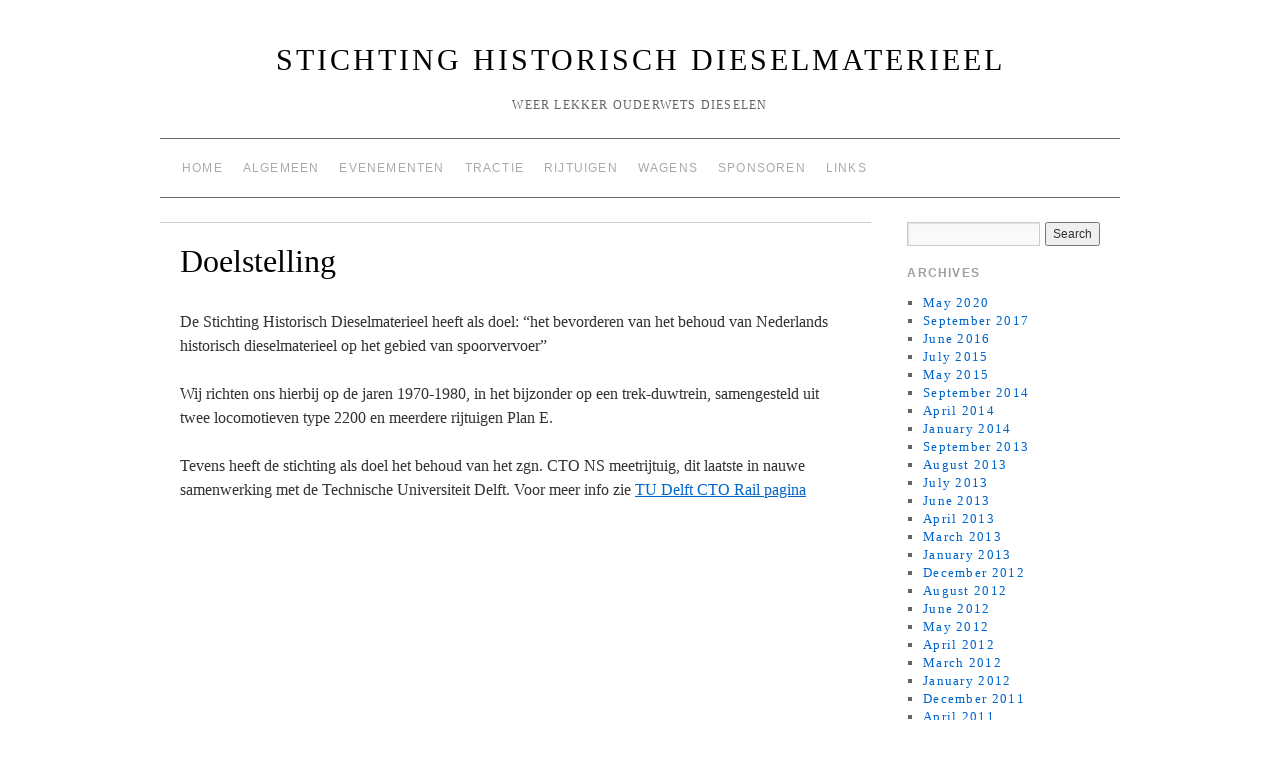

--- FILE ---
content_type: text/html; charset=UTF-8
request_url: https://www.dieseltreinen.nl/?page_id=93
body_size: 30388
content:
<!doctype html>
<!--[if lt IE 7]> <html class="no-js ie6 lt-ie9 lt-ie8 lt-ie7" lang="en-US"> <![endif]-->
<!--[if IE 7]>    <html class="no-js ie7 lt-ie9 lt-ie8" lang="en-US"> <![endif]-->
<!--[if IE 8]>    <html class="no-js ie8 lt-ie9" lang="en-US"> <![endif]-->
<!--[if gt IE 8]><!--> <html class="no-js" lang="en-US"> <!--<![endif]-->
	<head>
		<meta charset="UTF-8" />
		<meta http-equiv="X-UA-Compatible" content="IE=edge,chrome=1">
		<meta name="viewport" content="width=device-width">
		<title>Doelstelling &raquo; Stichting Historisch Dieselmaterieel</title>
		<link rel="profile" href="http://gmpg.org/xfn/11" />
		<link rel="pingback" href="https://www.dieseltreinen.nl/xmlrpc.php" />
		<style type="text/css"> #wrapper { max-width: 960px !important;} </style>
		<meta name='robots' content='max-image-preview:large' />
	<style>img:is([sizes="auto" i], [sizes^="auto," i]) { contain-intrinsic-size: 3000px 1500px }</style>
	<link rel="alternate" type="application/rss+xml" title="Stichting Historisch Dieselmaterieel &raquo; Feed" href="https://www.dieseltreinen.nl/?feed=rss2" />
<link rel="alternate" type="application/rss+xml" title="Stichting Historisch Dieselmaterieel &raquo; Comments Feed" href="https://www.dieseltreinen.nl/?feed=comments-rss2" />
<script type="text/javascript">
/* <![CDATA[ */
window._wpemojiSettings = {"baseUrl":"https:\/\/s.w.org\/images\/core\/emoji\/16.0.1\/72x72\/","ext":".png","svgUrl":"https:\/\/s.w.org\/images\/core\/emoji\/16.0.1\/svg\/","svgExt":".svg","source":{"concatemoji":"https:\/\/www.dieseltreinen.nl\/wp-includes\/js\/wp-emoji-release.min.js?ver=6.8.3"}};
/*! This file is auto-generated */
!function(s,n){var o,i,e;function c(e){try{var t={supportTests:e,timestamp:(new Date).valueOf()};sessionStorage.setItem(o,JSON.stringify(t))}catch(e){}}function p(e,t,n){e.clearRect(0,0,e.canvas.width,e.canvas.height),e.fillText(t,0,0);var t=new Uint32Array(e.getImageData(0,0,e.canvas.width,e.canvas.height).data),a=(e.clearRect(0,0,e.canvas.width,e.canvas.height),e.fillText(n,0,0),new Uint32Array(e.getImageData(0,0,e.canvas.width,e.canvas.height).data));return t.every(function(e,t){return e===a[t]})}function u(e,t){e.clearRect(0,0,e.canvas.width,e.canvas.height),e.fillText(t,0,0);for(var n=e.getImageData(16,16,1,1),a=0;a<n.data.length;a++)if(0!==n.data[a])return!1;return!0}function f(e,t,n,a){switch(t){case"flag":return n(e,"\ud83c\udff3\ufe0f\u200d\u26a7\ufe0f","\ud83c\udff3\ufe0f\u200b\u26a7\ufe0f")?!1:!n(e,"\ud83c\udde8\ud83c\uddf6","\ud83c\udde8\u200b\ud83c\uddf6")&&!n(e,"\ud83c\udff4\udb40\udc67\udb40\udc62\udb40\udc65\udb40\udc6e\udb40\udc67\udb40\udc7f","\ud83c\udff4\u200b\udb40\udc67\u200b\udb40\udc62\u200b\udb40\udc65\u200b\udb40\udc6e\u200b\udb40\udc67\u200b\udb40\udc7f");case"emoji":return!a(e,"\ud83e\udedf")}return!1}function g(e,t,n,a){var r="undefined"!=typeof WorkerGlobalScope&&self instanceof WorkerGlobalScope?new OffscreenCanvas(300,150):s.createElement("canvas"),o=r.getContext("2d",{willReadFrequently:!0}),i=(o.textBaseline="top",o.font="600 32px Arial",{});return e.forEach(function(e){i[e]=t(o,e,n,a)}),i}function t(e){var t=s.createElement("script");t.src=e,t.defer=!0,s.head.appendChild(t)}"undefined"!=typeof Promise&&(o="wpEmojiSettingsSupports",i=["flag","emoji"],n.supports={everything:!0,everythingExceptFlag:!0},e=new Promise(function(e){s.addEventListener("DOMContentLoaded",e,{once:!0})}),new Promise(function(t){var n=function(){try{var e=JSON.parse(sessionStorage.getItem(o));if("object"==typeof e&&"number"==typeof e.timestamp&&(new Date).valueOf()<e.timestamp+604800&&"object"==typeof e.supportTests)return e.supportTests}catch(e){}return null}();if(!n){if("undefined"!=typeof Worker&&"undefined"!=typeof OffscreenCanvas&&"undefined"!=typeof URL&&URL.createObjectURL&&"undefined"!=typeof Blob)try{var e="postMessage("+g.toString()+"("+[JSON.stringify(i),f.toString(),p.toString(),u.toString()].join(",")+"));",a=new Blob([e],{type:"text/javascript"}),r=new Worker(URL.createObjectURL(a),{name:"wpTestEmojiSupports"});return void(r.onmessage=function(e){c(n=e.data),r.terminate(),t(n)})}catch(e){}c(n=g(i,f,p,u))}t(n)}).then(function(e){for(var t in e)n.supports[t]=e[t],n.supports.everything=n.supports.everything&&n.supports[t],"flag"!==t&&(n.supports.everythingExceptFlag=n.supports.everythingExceptFlag&&n.supports[t]);n.supports.everythingExceptFlag=n.supports.everythingExceptFlag&&!n.supports.flag,n.DOMReady=!1,n.readyCallback=function(){n.DOMReady=!0}}).then(function(){return e}).then(function(){var e;n.supports.everything||(n.readyCallback(),(e=n.source||{}).concatemoji?t(e.concatemoji):e.wpemoji&&e.twemoji&&(t(e.twemoji),t(e.wpemoji)))}))}((window,document),window._wpemojiSettings);
/* ]]> */
</script>
<link rel='stylesheet' id='style.css-css' href='https://www.dieseltreinen.nl/wp-content/themes/brunelleschi/style.css?ver=6.8.3' type='text/css' media='all' />
<style id='wp-emoji-styles-inline-css' type='text/css'>

	img.wp-smiley, img.emoji {
		display: inline !important;
		border: none !important;
		box-shadow: none !important;
		height: 1em !important;
		width: 1em !important;
		margin: 0 0.07em !important;
		vertical-align: -0.1em !important;
		background: none !important;
		padding: 0 !important;
	}
</style>
<link rel='stylesheet' id='wp-block-library-css' href='https://www.dieseltreinen.nl/wp-includes/css/dist/block-library/style.min.css?ver=6.8.3' type='text/css' media='all' />
<style id='classic-theme-styles-inline-css' type='text/css'>
/*! This file is auto-generated */
.wp-block-button__link{color:#fff;background-color:#32373c;border-radius:9999px;box-shadow:none;text-decoration:none;padding:calc(.667em + 2px) calc(1.333em + 2px);font-size:1.125em}.wp-block-file__button{background:#32373c;color:#fff;text-decoration:none}
</style>
<style id='global-styles-inline-css' type='text/css'>
:root{--wp--preset--aspect-ratio--square: 1;--wp--preset--aspect-ratio--4-3: 4/3;--wp--preset--aspect-ratio--3-4: 3/4;--wp--preset--aspect-ratio--3-2: 3/2;--wp--preset--aspect-ratio--2-3: 2/3;--wp--preset--aspect-ratio--16-9: 16/9;--wp--preset--aspect-ratio--9-16: 9/16;--wp--preset--color--black: #000000;--wp--preset--color--cyan-bluish-gray: #abb8c3;--wp--preset--color--white: #ffffff;--wp--preset--color--pale-pink: #f78da7;--wp--preset--color--vivid-red: #cf2e2e;--wp--preset--color--luminous-vivid-orange: #ff6900;--wp--preset--color--luminous-vivid-amber: #fcb900;--wp--preset--color--light-green-cyan: #7bdcb5;--wp--preset--color--vivid-green-cyan: #00d084;--wp--preset--color--pale-cyan-blue: #8ed1fc;--wp--preset--color--vivid-cyan-blue: #0693e3;--wp--preset--color--vivid-purple: #9b51e0;--wp--preset--gradient--vivid-cyan-blue-to-vivid-purple: linear-gradient(135deg,rgba(6,147,227,1) 0%,rgb(155,81,224) 100%);--wp--preset--gradient--light-green-cyan-to-vivid-green-cyan: linear-gradient(135deg,rgb(122,220,180) 0%,rgb(0,208,130) 100%);--wp--preset--gradient--luminous-vivid-amber-to-luminous-vivid-orange: linear-gradient(135deg,rgba(252,185,0,1) 0%,rgba(255,105,0,1) 100%);--wp--preset--gradient--luminous-vivid-orange-to-vivid-red: linear-gradient(135deg,rgba(255,105,0,1) 0%,rgb(207,46,46) 100%);--wp--preset--gradient--very-light-gray-to-cyan-bluish-gray: linear-gradient(135deg,rgb(238,238,238) 0%,rgb(169,184,195) 100%);--wp--preset--gradient--cool-to-warm-spectrum: linear-gradient(135deg,rgb(74,234,220) 0%,rgb(151,120,209) 20%,rgb(207,42,186) 40%,rgb(238,44,130) 60%,rgb(251,105,98) 80%,rgb(254,248,76) 100%);--wp--preset--gradient--blush-light-purple: linear-gradient(135deg,rgb(255,206,236) 0%,rgb(152,150,240) 100%);--wp--preset--gradient--blush-bordeaux: linear-gradient(135deg,rgb(254,205,165) 0%,rgb(254,45,45) 50%,rgb(107,0,62) 100%);--wp--preset--gradient--luminous-dusk: linear-gradient(135deg,rgb(255,203,112) 0%,rgb(199,81,192) 50%,rgb(65,88,208) 100%);--wp--preset--gradient--pale-ocean: linear-gradient(135deg,rgb(255,245,203) 0%,rgb(182,227,212) 50%,rgb(51,167,181) 100%);--wp--preset--gradient--electric-grass: linear-gradient(135deg,rgb(202,248,128) 0%,rgb(113,206,126) 100%);--wp--preset--gradient--midnight: linear-gradient(135deg,rgb(2,3,129) 0%,rgb(40,116,252) 100%);--wp--preset--font-size--small: 13px;--wp--preset--font-size--medium: 20px;--wp--preset--font-size--large: 36px;--wp--preset--font-size--x-large: 42px;--wp--preset--spacing--20: 0.44rem;--wp--preset--spacing--30: 0.67rem;--wp--preset--spacing--40: 1rem;--wp--preset--spacing--50: 1.5rem;--wp--preset--spacing--60: 2.25rem;--wp--preset--spacing--70: 3.38rem;--wp--preset--spacing--80: 5.06rem;--wp--preset--shadow--natural: 6px 6px 9px rgba(0, 0, 0, 0.2);--wp--preset--shadow--deep: 12px 12px 50px rgba(0, 0, 0, 0.4);--wp--preset--shadow--sharp: 6px 6px 0px rgba(0, 0, 0, 0.2);--wp--preset--shadow--outlined: 6px 6px 0px -3px rgba(255, 255, 255, 1), 6px 6px rgba(0, 0, 0, 1);--wp--preset--shadow--crisp: 6px 6px 0px rgba(0, 0, 0, 1);}:where(.is-layout-flex){gap: 0.5em;}:where(.is-layout-grid){gap: 0.5em;}body .is-layout-flex{display: flex;}.is-layout-flex{flex-wrap: wrap;align-items: center;}.is-layout-flex > :is(*, div){margin: 0;}body .is-layout-grid{display: grid;}.is-layout-grid > :is(*, div){margin: 0;}:where(.wp-block-columns.is-layout-flex){gap: 2em;}:where(.wp-block-columns.is-layout-grid){gap: 2em;}:where(.wp-block-post-template.is-layout-flex){gap: 1.25em;}:where(.wp-block-post-template.is-layout-grid){gap: 1.25em;}.has-black-color{color: var(--wp--preset--color--black) !important;}.has-cyan-bluish-gray-color{color: var(--wp--preset--color--cyan-bluish-gray) !important;}.has-white-color{color: var(--wp--preset--color--white) !important;}.has-pale-pink-color{color: var(--wp--preset--color--pale-pink) !important;}.has-vivid-red-color{color: var(--wp--preset--color--vivid-red) !important;}.has-luminous-vivid-orange-color{color: var(--wp--preset--color--luminous-vivid-orange) !important;}.has-luminous-vivid-amber-color{color: var(--wp--preset--color--luminous-vivid-amber) !important;}.has-light-green-cyan-color{color: var(--wp--preset--color--light-green-cyan) !important;}.has-vivid-green-cyan-color{color: var(--wp--preset--color--vivid-green-cyan) !important;}.has-pale-cyan-blue-color{color: var(--wp--preset--color--pale-cyan-blue) !important;}.has-vivid-cyan-blue-color{color: var(--wp--preset--color--vivid-cyan-blue) !important;}.has-vivid-purple-color{color: var(--wp--preset--color--vivid-purple) !important;}.has-black-background-color{background-color: var(--wp--preset--color--black) !important;}.has-cyan-bluish-gray-background-color{background-color: var(--wp--preset--color--cyan-bluish-gray) !important;}.has-white-background-color{background-color: var(--wp--preset--color--white) !important;}.has-pale-pink-background-color{background-color: var(--wp--preset--color--pale-pink) !important;}.has-vivid-red-background-color{background-color: var(--wp--preset--color--vivid-red) !important;}.has-luminous-vivid-orange-background-color{background-color: var(--wp--preset--color--luminous-vivid-orange) !important;}.has-luminous-vivid-amber-background-color{background-color: var(--wp--preset--color--luminous-vivid-amber) !important;}.has-light-green-cyan-background-color{background-color: var(--wp--preset--color--light-green-cyan) !important;}.has-vivid-green-cyan-background-color{background-color: var(--wp--preset--color--vivid-green-cyan) !important;}.has-pale-cyan-blue-background-color{background-color: var(--wp--preset--color--pale-cyan-blue) !important;}.has-vivid-cyan-blue-background-color{background-color: var(--wp--preset--color--vivid-cyan-blue) !important;}.has-vivid-purple-background-color{background-color: var(--wp--preset--color--vivid-purple) !important;}.has-black-border-color{border-color: var(--wp--preset--color--black) !important;}.has-cyan-bluish-gray-border-color{border-color: var(--wp--preset--color--cyan-bluish-gray) !important;}.has-white-border-color{border-color: var(--wp--preset--color--white) !important;}.has-pale-pink-border-color{border-color: var(--wp--preset--color--pale-pink) !important;}.has-vivid-red-border-color{border-color: var(--wp--preset--color--vivid-red) !important;}.has-luminous-vivid-orange-border-color{border-color: var(--wp--preset--color--luminous-vivid-orange) !important;}.has-luminous-vivid-amber-border-color{border-color: var(--wp--preset--color--luminous-vivid-amber) !important;}.has-light-green-cyan-border-color{border-color: var(--wp--preset--color--light-green-cyan) !important;}.has-vivid-green-cyan-border-color{border-color: var(--wp--preset--color--vivid-green-cyan) !important;}.has-pale-cyan-blue-border-color{border-color: var(--wp--preset--color--pale-cyan-blue) !important;}.has-vivid-cyan-blue-border-color{border-color: var(--wp--preset--color--vivid-cyan-blue) !important;}.has-vivid-purple-border-color{border-color: var(--wp--preset--color--vivid-purple) !important;}.has-vivid-cyan-blue-to-vivid-purple-gradient-background{background: var(--wp--preset--gradient--vivid-cyan-blue-to-vivid-purple) !important;}.has-light-green-cyan-to-vivid-green-cyan-gradient-background{background: var(--wp--preset--gradient--light-green-cyan-to-vivid-green-cyan) !important;}.has-luminous-vivid-amber-to-luminous-vivid-orange-gradient-background{background: var(--wp--preset--gradient--luminous-vivid-amber-to-luminous-vivid-orange) !important;}.has-luminous-vivid-orange-to-vivid-red-gradient-background{background: var(--wp--preset--gradient--luminous-vivid-orange-to-vivid-red) !important;}.has-very-light-gray-to-cyan-bluish-gray-gradient-background{background: var(--wp--preset--gradient--very-light-gray-to-cyan-bluish-gray) !important;}.has-cool-to-warm-spectrum-gradient-background{background: var(--wp--preset--gradient--cool-to-warm-spectrum) !important;}.has-blush-light-purple-gradient-background{background: var(--wp--preset--gradient--blush-light-purple) !important;}.has-blush-bordeaux-gradient-background{background: var(--wp--preset--gradient--blush-bordeaux) !important;}.has-luminous-dusk-gradient-background{background: var(--wp--preset--gradient--luminous-dusk) !important;}.has-pale-ocean-gradient-background{background: var(--wp--preset--gradient--pale-ocean) !important;}.has-electric-grass-gradient-background{background: var(--wp--preset--gradient--electric-grass) !important;}.has-midnight-gradient-background{background: var(--wp--preset--gradient--midnight) !important;}.has-small-font-size{font-size: var(--wp--preset--font-size--small) !important;}.has-medium-font-size{font-size: var(--wp--preset--font-size--medium) !important;}.has-large-font-size{font-size: var(--wp--preset--font-size--large) !important;}.has-x-large-font-size{font-size: var(--wp--preset--font-size--x-large) !important;}
:where(.wp-block-post-template.is-layout-flex){gap: 1.25em;}:where(.wp-block-post-template.is-layout-grid){gap: 1.25em;}
:where(.wp-block-columns.is-layout-flex){gap: 2em;}:where(.wp-block-columns.is-layout-grid){gap: 2em;}
:root :where(.wp-block-pullquote){font-size: 1.5em;line-height: 1.6;}
</style>
<script type="text/javascript" src="https://www.dieseltreinen.nl/wp-content/themes/brunelleschi/js/modernizr-2.5.2.min.js?ver=6.8.3" id="modernizr-js"></script>
<script type="text/javascript" src="https://www.dieseltreinen.nl/wp-content/themes/brunelleschi/js/respond.js?ver=6.8.3" id="respond-js"></script>
<script type="text/javascript" src="https://www.dieseltreinen.nl/wp-includes/js/jquery/jquery.min.js?ver=3.7.1" id="jquery-core-js"></script>
<script type="text/javascript" src="https://www.dieseltreinen.nl/wp-includes/js/jquery/jquery-migrate.min.js?ver=3.4.1" id="jquery-migrate-js"></script>
<script type="text/javascript" src="https://www.dieseltreinen.nl/wp-content/themes/brunelleschi/js/brunelleschi-scripts.js?ver=6.8.3" id="brunelleschi-scripts-js"></script>
<link rel="https://api.w.org/" href="https://www.dieseltreinen.nl/index.php?rest_route=/" /><link rel="alternate" title="JSON" type="application/json" href="https://www.dieseltreinen.nl/index.php?rest_route=/wp/v2/pages/93" /><link rel="EditURI" type="application/rsd+xml" title="RSD" href="https://www.dieseltreinen.nl/xmlrpc.php?rsd" />
<meta name="generator" content="WordPress 6.8.3" />
<link rel="canonical" href="https://www.dieseltreinen.nl/?page_id=93" />
<link rel='shortlink' href='https://www.dieseltreinen.nl/?p=93' />
<link rel="alternate" title="oEmbed (JSON)" type="application/json+oembed" href="https://www.dieseltreinen.nl/index.php?rest_route=%2Foembed%2F1.0%2Fembed&#038;url=https%3A%2F%2Fwww.dieseltreinen.nl%2F%3Fpage_id%3D93" />
<link rel="alternate" title="oEmbed (XML)" type="text/xml+oembed" href="https://www.dieseltreinen.nl/index.php?rest_route=%2Foembed%2F1.0%2Fembed&#038;url=https%3A%2F%2Fwww.dieseltreinen.nl%2F%3Fpage_id%3D93&#038;format=xml" />
		<style></style>
	</head>
	<body class="wp-singular page-template-default page page-id-93 page-child parent-pageid-9 wp-theme-brunelleschi">
	<div id="wrapper" class="hfeed container">
		<header id="header" class="row clearfix">
							<hgroup id="branding" class="twelvecol last">
					<h1 class="site-title"><a href="https://www.dieseltreinen.nl/" title="Stichting Historisch Dieselmaterieel" rel="home">Stichting Historisch Dieselmaterieel</a></h1>
					<h2 class="site-description">Weer lekker ouderwets dieselen</h2>
				</hgroup>
																						<div id="access" role="navigation" class="twelvecol last clearfix">
					<div class="skip-link screen-reader-text"><a href="#content" title="Skip to content">Skip to content</a></div>
					<div class="menu"><ul>
<li ><a href="https://www.dieseltreinen.nl/">Home</a></li><li class="page_item page-item-9 page_item_has_children current_page_ancestor current_page_parent"><a href="https://www.dieseltreinen.nl/?page_id=9">Algemeen</a>
<ul class='children'>
	<li class="page_item page-item-95"><a href="https://www.dieseltreinen.nl/?page_id=95">Bestuur</a></li>
	<li class="page_item page-item-93 current_page_item"><a href="https://www.dieseltreinen.nl/?page_id=93" aria-current="page">Doelstelling</a></li>
	<li class="page_item page-item-97"><a href="https://www.dieseltreinen.nl/?page_id=97">Donaties en sponsoring</a></li>
	<li class="page_item page-item-99"><a href="https://www.dieseltreinen.nl/?page_id=99">Vrijwilligers</a></li>
</ul>
</li>
<li class="page_item page-item-121 page_item_has_children"><a href="https://www.dieseltreinen.nl/?page_id=121">Evenementen</a>
<ul class='children'>
	<li class="page_item page-item-128"><a href="https://www.dieseltreinen.nl/?page_id=128">NVBS Oliebollenrit 2010, 30 december</a></li>
	<li class="page_item page-item-124"><a href="https://www.dieseltreinen.nl/?page_id=124">Open Monumentendag 2011, 10 en 11 september</a></li>
</ul>
</li>
<li class="page_item page-item-27 page_item_has_children"><a href="https://www.dieseltreinen.nl/?page_id=27">Tractie</a>
<ul class='children'>
	<li class="page_item page-item-248 page_item_has_children"><a href="https://www.dieseltreinen.nl/?page_id=248">NS serie 2200/2300</a>
	<ul class='children'>
		<li class="page_item page-item-29"><a href="https://www.dieseltreinen.nl/?page_id=29">Lokomotief 2205</a></li>
		<li class="page_item page-item-31"><a href="https://www.dieseltreinen.nl/?page_id=31">Lokomotief 2275</a></li>
	</ul>
</li>
	<li class="page_item page-item-310 page_item_has_children"><a href="https://www.dieseltreinen.nl/?page_id=310">NS Plan U dieseltreinstellen</a>
	<ul class='children'>
		<li class="page_item page-item-33"><a href="https://www.dieseltreinen.nl/?page_id=33">Plan U treinstel 121</a></li>
	</ul>
</li>
	<li class="page_item page-item-315 page_item_has_children"><a href="https://www.dieseltreinen.nl/?page_id=315">NS serie 200/300</a>
	<ul class='children'>
		<li class="page_item page-item-37"><a href="https://www.dieseltreinen.nl/?page_id=37">Locomotor 243</a></li>
		<li class="page_item page-item-244"><a href="https://www.dieseltreinen.nl/?page_id=244">Locomotor 334</a></li>
	</ul>
</li>
</ul>
</li>
<li class="page_item page-item-223 page_item_has_children"><a href="https://www.dieseltreinen.nl/?page_id=223">Rijtuigen</a>
<ul class='children'>
	<li class="page_item page-item-714 page_item_has_children"><a href="https://www.dieseltreinen.nl/?page_id=714">Plan E rijtuigen</a>
	<ul class='children'>
		<li class="page_item page-item-39"><a href="https://www.dieseltreinen.nl/?page_id=39">Plan E rijtuig 2e klas 50 84 29-37 361-8</a></li>
		<li class="page_item page-item-41"><a href="https://www.dieseltreinen.nl/?page_id=41">Plan E rijtuig 2e klas 50 84 29-37 368-3</a></li>
		<li class="page_item page-item-46"><a href="https://www.dieseltreinen.nl/?page_id=46">Plan E rijtuig RD 50 84 87-37 208-0</a></li>
		<li class="page_item page-item-48"><a href="https://www.dieseltreinen.nl/?page_id=48">Plan E rijtuig RD 50 84 87-37 222-1</a></li>
		<li class="page_item page-item-53"><a href="https://www.dieseltreinen.nl/?page_id=53">Plan E rijtuig Df 50 84 92-37 008-7</a></li>
	</ul>
</li>
	<li class="page_item page-item-693 page_item_has_children"><a href="https://www.dieseltreinen.nl/?page_id=693">Plan W rijtuigen</a>
	<ul class='children'>
		<li class="page_item page-item-697"><a href="https://www.dieseltreinen.nl/?page_id=697">Plan W rijtuig 50 84 21-37 455-6</a></li>
		<li class="page_item page-item-712"><a href="https://www.dieseltreinen.nl/?page_id=712">Plan W rijtuig 50 84 21-37 457-2</a></li>
	</ul>
</li>
	<li class="page_item page-item-722 page_item_has_children"><a href="https://www.dieseltreinen.nl/?page_id=722">Postrijtuigen</a>
	<ul class='children'>
		<li class="page_item page-item-823"><a href="https://www.dieseltreinen.nl/?page_id=823">Plan C rijtuig 60 84 978 1 005-1</a></li>
		<li class="page_item page-item-50"><a href="https://www.dieseltreinen.nl/?page_id=50">Plan L postrijtuig 50 84 00-37 040-1</a></li>
	</ul>
</li>
</ul>
</li>
<li class="page_item page-item-225 page_item_has_children"><a href="https://www.dieseltreinen.nl/?page_id=225">Wagens</a>
<ul class='children'>
	<li class="page_item page-item-629"><a href="https://www.dieseltreinen.nl/?page_id=629">Koppelwagen 40 84 944 1 534-7</a></li>
	<li class="page_item page-item-83"><a href="https://www.dieseltreinen.nl/?page_id=83">VAM wagen 40 84 566 9 175</a></li>
	<li class="page_item page-item-85"><a href="https://www.dieseltreinen.nl/?page_id=85">VAM wagen 40 84 566 9 183</a></li>
	<li class="page_item page-item-79"><a href="https://www.dieseltreinen.nl/?page_id=79">Goederenwagen Gbs 01 84 150 0 136-3</a></li>
	<li class="page_item page-item-476"><a href="https://www.dieseltreinen.nl/?page_id=476">Goederenwagen Gbs 21 84 150 0 501-8</a></li>
	<li class="page_item page-item-44"><a href="https://www.dieseltreinen.nl/?page_id=44">Goederenwagen Gs 40 84 959 1 500-0</a></li>
	<li class="page_item page-item-81"><a href="https://www.dieseltreinen.nl/?page_id=81">Goederenwagen Hbis 01 84 225 4 063-5</a></li>
</ul>
</li>
<li class="page_item page-item-110 page_item_has_children"><a href="https://www.dieseltreinen.nl/?page_id=110">Sponsoren</a>
<ul class='children'>
	<li class="page_item page-item-466"><a href="https://www.dieseltreinen.nl/?page_id=466">Paint Center Amersfoort</a></li>
	<li class="page_item page-item-116"><a href="https://www.dieseltreinen.nl/?page_id=116">Spuiterij De Zeeuw</a></li>
	<li class="page_item page-item-112"><a href="https://www.dieseltreinen.nl/?page_id=112">STV welding supplies</a></li>
</ul>
</li>
<li class="page_item page-item-173"><a href="https://www.dieseltreinen.nl/?page_id=173">Links</a></li>
</ul></div>
				</div><!-- #access -->
					</header><!-- #header -->
		<div id="container" class="row clearfix">		
		<div id="main" role="main" class="ninecol ">

			
				<article id="post-93" class="post-93 page type-page status-publish hentry">
					<header>
											<h1 class="entry-title">Doelstelling</h1>
										</header>

					<div class="entry-content">
						<p>De Stichting Historisch Dieselmaterieel heeft als doel: &#8220;het bevorderen van het behoud van Nederlands historisch dieselmaterieel op het gebied van spoorvervoer&#8221;</p>
<p>Wij richten ons hierbij op de jaren 1970-1980, in het bijzonder op een trek-duwtrein, samengesteld uit twee locomotieven type 2200 en meerdere rijtuigen Plan E.</p>
<p>Tevens heeft de stichting als doel het behoud van het zgn. CTO NS meetrijtuig, dit laatste in nauwe samenwerking met de Technische Universiteit Delft. Voor meer info zie <a href="https://www.tudelft.nl/citg/over-faculteit/afdelingen/engineering-structures/sections-labs/railway-engineering/research/cto-measurement-vehicle">TU Delft CTO Rail pagina</a></p>
																	</div><!-- .entry-content -->
				</article><!-- #post-## -->

							<div id="comments">

	<p class="nocomments">Comments are closed.</p>
	



</div><!-- #comments -->


		</div><!-- #main -->
			<div id="sidebar" class="widget-area threecol last " role="complementary">
			<ul class="xoxo">

<li id="search-2" class="widget-container widget_search"><form role="search" method="get" id="searchform" class="searchform" action="https://www.dieseltreinen.nl/">
				<div>
					<label class="screen-reader-text" for="s">Search for:</label>
					<input type="text" value="" name="s" id="s" />
					<input type="submit" id="searchsubmit" value="Search" />
				</div>
			</form></li><li id="archives-2" class="widget-container widget_archive"><h3 class="widget-title">Archives</h3>
			<ul>
					<li><a href='https://www.dieseltreinen.nl/?m=202005'>May 2020</a></li>
	<li><a href='https://www.dieseltreinen.nl/?m=201709'>September 2017</a></li>
	<li><a href='https://www.dieseltreinen.nl/?m=201606'>June 2016</a></li>
	<li><a href='https://www.dieseltreinen.nl/?m=201507'>July 2015</a></li>
	<li><a href='https://www.dieseltreinen.nl/?m=201505'>May 2015</a></li>
	<li><a href='https://www.dieseltreinen.nl/?m=201409'>September 2014</a></li>
	<li><a href='https://www.dieseltreinen.nl/?m=201404'>April 2014</a></li>
	<li><a href='https://www.dieseltreinen.nl/?m=201401'>January 2014</a></li>
	<li><a href='https://www.dieseltreinen.nl/?m=201309'>September 2013</a></li>
	<li><a href='https://www.dieseltreinen.nl/?m=201308'>August 2013</a></li>
	<li><a href='https://www.dieseltreinen.nl/?m=201307'>July 2013</a></li>
	<li><a href='https://www.dieseltreinen.nl/?m=201306'>June 2013</a></li>
	<li><a href='https://www.dieseltreinen.nl/?m=201304'>April 2013</a></li>
	<li><a href='https://www.dieseltreinen.nl/?m=201303'>March 2013</a></li>
	<li><a href='https://www.dieseltreinen.nl/?m=201301'>January 2013</a></li>
	<li><a href='https://www.dieseltreinen.nl/?m=201212'>December 2012</a></li>
	<li><a href='https://www.dieseltreinen.nl/?m=201208'>August 2012</a></li>
	<li><a href='https://www.dieseltreinen.nl/?m=201206'>June 2012</a></li>
	<li><a href='https://www.dieseltreinen.nl/?m=201205'>May 2012</a></li>
	<li><a href='https://www.dieseltreinen.nl/?m=201204'>April 2012</a></li>
	<li><a href='https://www.dieseltreinen.nl/?m=201203'>March 2012</a></li>
	<li><a href='https://www.dieseltreinen.nl/?m=201201'>January 2012</a></li>
	<li><a href='https://www.dieseltreinen.nl/?m=201112'>December 2011</a></li>
	<li><a href='https://www.dieseltreinen.nl/?m=201104'>April 2011</a></li>
	<li><a href='https://www.dieseltreinen.nl/?m=201009'>September 2010</a></li>
	<li><a href='https://www.dieseltreinen.nl/?m=201008'>August 2010</a></li>
	<li><a href='https://www.dieseltreinen.nl/?m=201006'>June 2010</a></li>
	<li><a href='https://www.dieseltreinen.nl/?m=201003'>March 2010</a></li>
	<li><a href='https://www.dieseltreinen.nl/?m=200909'>September 2009</a></li>
	<li><a href='https://www.dieseltreinen.nl/?m=200809'>September 2008</a></li>
	<li><a href='https://www.dieseltreinen.nl/?m=200806'>June 2008</a></li>
	<li><a href='https://www.dieseltreinen.nl/?m=200805'>May 2008</a></li>
	<li><a href='https://www.dieseltreinen.nl/?m=200712'>December 2007</a></li>
	<li><a href='https://www.dieseltreinen.nl/?m=200709'>September 2007</a></li>
	<li><a href='https://www.dieseltreinen.nl/?m=200708'>August 2007</a></li>
	<li><a href='https://www.dieseltreinen.nl/?m=200609'>September 2006</a></li>
	<li><a href='https://www.dieseltreinen.nl/?m=200603'>March 2006</a></li>
			</ul>

			</li><li id="categories-2" class="widget-container widget_categories"><h3 class="widget-title">Categories</h3>
			<ul>
					<li class="cat-item cat-item-13"><a href="https://www.dieseltreinen.nl/?cat=13">2200</a>
</li>
	<li class="cat-item cat-item-3"><a href="https://www.dieseltreinen.nl/?cat=3">Algemene zaken</a>
</li>
	<li class="cat-item cat-item-4"><a href="https://www.dieseltreinen.nl/?cat=4">Exploitatie</a>
</li>
	<li class="cat-item cat-item-5"><a href="https://www.dieseltreinen.nl/?cat=5">Materieel</a>
</li>
	<li class="cat-item cat-item-6"><a href="https://www.dieseltreinen.nl/?cat=6">Plan E</a>
</li>
	<li class="cat-item cat-item-8"><a href="https://www.dieseltreinen.nl/?cat=8">Plan U</a>
</li>
	<li class="cat-item cat-item-17"><a href="https://www.dieseltreinen.nl/?cat=17">Plan W</a>
</li>
	<li class="cat-item cat-item-9"><a href="https://www.dieseltreinen.nl/?cat=9">Project locomotor</a>
</li>
	<li class="cat-item cat-item-10"><a href="https://www.dieseltreinen.nl/?cat=10">Project RD</a>
</li>
	<li class="cat-item cat-item-12"><a href="https://www.dieseltreinen.nl/?cat=12">Werkplaats</a>
</li>
			</ul>

			</li>			</ul>
			
			<!-- Unified into one widget area, as of 1.1.8 -->
					</div><!-- #primary .widget-area -->
				</div><!-- #container -->
			<footer id="footer" role="contentinfo" class="row">
				<div id="footerbar" class="twelvecol last">
									</div><!-- #footerbar -->
				<div id="colophon" class="twelvecol last">
					<div id="site-info" class="sixcol">
						<a href="https://www.dieseltreinen.nl/" title="Stichting Historisch Dieselmaterieel" rel="home">
							Stichting Historisch Dieselmaterieel						</a>
					</div><!-- #site-info -->
					<div id="site-generator" class="sixcol last">
												<a href="http://wordpress.org/" title="Semantic Personal Publishing Platform">Proudly powered by WordPress.</a>
					</div><!-- #site-generator -->
				</div><!-- #colophon -->
			</footer><!-- #footer -->
		</div><!-- #wrapper -->
		<script type="text/javascript" src="https://www.dieseltreinen.nl/wp-includes/js/comment-reply.min.js?ver=6.8.3" id="comment-reply-js" async="async" data-wp-strategy="async"></script>
	</body>
</html>
